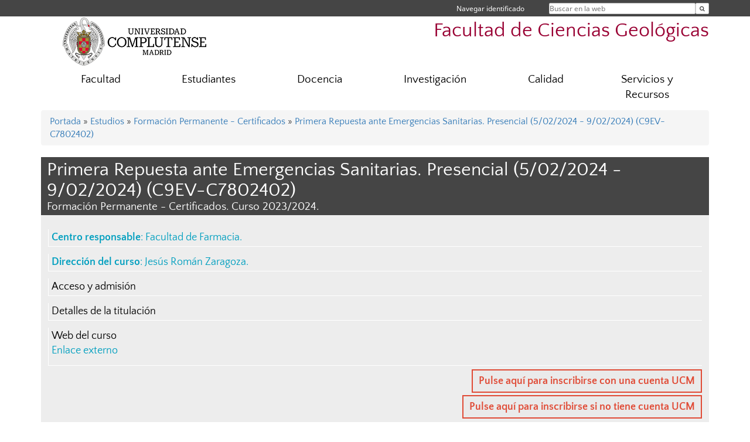

--- FILE ---
content_type: text/html; charset=UTF-8
request_url: https://geologicas.ucm.es/estudios/2023-24/certificado-PriRespuEmergenSani2402
body_size: 5732
content:
<!DOCTYPE html>
<html lang="es">
<head>
	<meta charset="UTF-8" />
	<meta http-equiv="X-UA-Compatible" content="IE=edge">
    <meta name="viewport" content="width=device-width, initial-scale=1">
	<title>Facultad de Ciencias Geológicas</title>
	
	<meta name="description" content="La Universidad Complutense de Madrid es una institución de larga trayectoria y amplio reconocimiento social que aspira a situarse entre las primeras universidades de Europa y a consolidarse como centro de referencia para el continente latinoamericano" />
	<meta name="keywords" content="Universidad Complutense de Madrid, Complutense, UCM, Educación, Innovación, Excelencia, Formación, Grado, Máster, Doctorado, Posgrado, Geología, Ingeniería Geológica, Geology, Engineering Geology" />
	<link rel="apple-touch-icon" sizes = "192x192" href="/themes/ucm16/media/img/favicon-192.png" />
	<link rel="shortcut icon" href="/themes/ucm16/media/img/logoucm.ico" />
	<link rel="icon" href="/themes/ucm16/media/img/logoucm.ico" />
	<link type="text/css" media="screen" rel="stylesheet" href="/themes/ucm16/css/bootstrap.css" />
	<link type="text/css" media="all" rel="stylesheet" href="/themes/ucm16/css/font-awesome.min.css" />
	<link type="text/css" media="screen" rel="stylesheet" href="/themes/ucm16/css/ucm-theme.css" />
	<link type="text/css" media="screen" rel="stylesheet" href="/themes/ucm16/css/ucm.css" />
	<link type="text/css" media="screen" rel="stylesheet" href="/themes/ucm16/css/ucm-wg.css" />
	<link type="text/css" media="print" rel="stylesheet" href="/themes/ucm16/css/print.css" />
	<link type="text/css" media="all" rel="stylesheet" href="/themes/ucm16/css/app_estudios.css" />	
</head>
<body>
	<header>
		<div id="barra">
			<div class="container">
								
				<ul class="ul-menu">
					<li>
				        <div id="buscador">
				            <form action="https://geologicas.ucm.es/buscador" method="get" class="posicion_buscar form-inline" id="formbuscador">
								<label for="search" class="search_label">Buscar en la web</label>
								<input type="search" id="search" name="search" placeholder="Buscar en la web" required />
								<input type="hidden" name="csrf" value="18f1d3c9766bd6e9d20b967e08b12ca09cbb7445705bcc693509878f29ac825e">
								<button type="submit" class="botonbusca" id="btsearch" title="Buscar en la web" aria-label="Buscar en la web"><span class="fa fa-search" aria-hidden="true" title="Buscar en la web"></span></button>
							</form>
								<button class="botoncerrar" id="cerrar_buscador" aria-label="Cerrar buscador"><span class="fa fa-times" aria-hidden="true" title="Cerrar buscador"></span></button>
					    </div>
					</li>
					<li>	
						<nav class="navbar" role="navigation" id="menusuperior">
							<div class="navbar-header">
								<button type="button" class="navbar-toggle" data-toggle="collapse" data-target=".navbar-sup-collapse" id="collapse-personal">
									<span class="sr-only">Desplegar navegación</span>
									<span class="fa fa-user fa-2x"></span>
					            </button>
							</div>
							<div id="contenido-menusuperior" class="collapse navbar-collapse navbar-sup-collapse">
								<ul class="nav navbar-nav" >
									
					<li class="iniciasesion"><a href="/login_sso/" title="Navegar identificado">Navegar identificado</a></li>																		
								</ul>
							</div>
						</nav>				
					</li>
					<li>
						<ul id="lg_items">
							
										</ul>
					</li>
				</ul>
			</div>
		</div>
		
		<div class="container" id="cabecera">
			<div class="row">
				<div class="col-lg-5 col-sm-5 col-xs-12" id="logo">
					<a href="https://www.ucm.es/" title="Universidad Complutense de Madrid">
						<img src="/themes/ucm16/media/img/logo.png" alt="ucm" title="Universidad Complutense de Madrid" />
					</a>
				</div>
				<div class="col-lg-7 col-sm-7 col-xs-12" id="titulo_website">
					<h1 class="web_title" style="font-size: 2.1em;"><a href="https://geologicas.ucm.es/" title="Portada - Facultad de Ciencias Geológicas">Facultad de Ciencias Geológicas</a></h1>					
				</div>
			</div>
		</div>
			</header>
	
	<nav class="container navbar navbar-default" role="navigation" id="menu">
		<div class="navbar-header">
			<button type="button" class="navbar-toggle" data-toggle="collapse" data-target=".navbar-ex1-collapse" id="botonmenu">
				<span class="sr-only">Desplegar navegación</span>
				<span class="fa fa-bars"></span>
			</button>
		</div>
 
		<div class="collapse navbar-collapse navbar-ex1-collapse">
			
			<ul class="nav nav-justified" id="contenidomenu">
				<li class="dropdown resalte lead">
					<a title="Facultad" href="/facultad" class="dropdown-toggle" data-toggle="dropdown">Facultad</a>
					<ul class="dropdown-menu" role="menu">
						<li><a title="Localización" href="/localizacion-y-contacto">Localización</a></li>
						<li><a title="Gobierno" href="/gobierno">Gobierno</a></li>
						<li><a title="Organización" href="/departamentos_1">Organización</a></li>
						<li><a title="Memorias de actividad" href="/memorias-de-actividad-de-la-facultad">Memorias de actividad</a></li>
						<li><a href="/facultad" title="Facultad" aria-label="Facultad"><span class="fa fa-plus-circle" aria-hidden="true" title="Facultad"><em class="mas">+</em></span></a></li>
					</ul>
				</li>
				<li class="dropdown resalte lead">
					<a title="Estudiantes" href="/estudiantes-1" class="dropdown-toggle" data-toggle="dropdown">Estudiantes</a>
					<ul class="dropdown-menu" role="menu">
						<li><a title="Secretaría" href="/secretaria-de-alumnos">Secretaría</a></li>
						<li><a title="Horarios y Calendarios" href="/vida-facultad">Horarios y Calendarios</a></li>
						<li><a title="Prácticas Profesionales" href="/practicas-profesionales">Prácticas Profesionales</a></li>
						<li><a title="Movilidad" href="/programas-de-movilidad-y-erasmus">Movilidad</a></li>
						<li><a href="/estudiantes-1" title="Estudiantes" aria-label="Estudiantes"><span class="fa fa-plus-circle" aria-hidden="true" title="Estudiantes"><em class="mas">+</em></span></a></li>
					</ul>
				</li>
				<li class="dropdown resalte lead">
					<a title="Docencia" href="/Titulaciones" class="dropdown-toggle" data-toggle="dropdown">Docencia</a>
					<ul class="dropdown-menu" role="menu">
						<li><a title="Grado" href="/grado">Grado</a></li>
						<li><a title="Máster" href="/master">Máster</a></li>
						<li><a title="Doctorado" href="/doctorado">Doctorado</a></li>
						<li><a title="Innovación Docente" href="/proyectos-de-innovacion-docente">Innovación Docente</a></li>
						<li><a href="/Titulaciones" title="Docencia" aria-label="Docencia"><span class="fa fa-plus-circle" aria-hidden="true" title="Docencia"><em class="mas">+</em></span></a></li>
					</ul>
				</li>
				<li class="dropdown resalte lead">
					<a title="Investigación" href="/investigacion-1" class="dropdown-toggle" data-toggle="dropdown">Investigación</a>
					<ul class="dropdown-menu" role="menu">
						<li><a title="Grupos de Investigación" href="/grupos-de-investigacion">Grupos de Investigación</a></li>
						<li><a title="OAI Geológicas" href="/oficina-de-apoyo-a-la-investigacion-de-geologicas-oai-geologicas">OAI Geológicas</a></li>
						<li><a title="CAIS" href="/centros-de-asistencia-a-la-investigacion">CAIS</a></li>
						<li><a href="/investigacion-1" title="Investigación" aria-label="Investigación"><span class="fa fa-plus-circle" aria-hidden="true" title="Investigación"><em class="mas">+</em></span></a></li>
					</ul>
				</li>
				<li class="dropdown resalte lead">
					<a title="Calidad" href="/sistema-interno-de-garantia-de-calidad" class="dropdown-toggle" data-toggle="dropdown">Calidad</a>
					<ul class="dropdown-menu" role="menu">
						<li><a title="Quejas y sugerencias" href="/quejas-y-sugerencias">Quejas y sugerencias</a></li>
						<li><a title="Encuestas de satisfacción e inserción laboral" href="/resultados-encuestas-de-satisfaccion">Encuestas de satisfacción e inserción laboral</a></li>
						<li><a title="Personal Facultad" href="/profesorado-facultad">Personal Facultad</a></li>
						<li><a href="/sistema-interno-de-garantia-de-calidad" title="Calidad" aria-label="Calidad"><span class="fa fa-plus-circle" aria-hidden="true" title="Calidad"><em class="mas">+</em></span></a></li>
					</ul>
				</li>
				<li class="dropdown resalte lead">
					<a title="Servicios y Recursos" href="/asistencia" class="dropdown-toggle" data-toggle="dropdown">Servicios y Recursos</a>
					<ul class="dropdown-menu" role="menu">
						<li><a title="Biblioteca" href="http://biblioteca.ucm.es/geo">Biblioteca</a></li>
						<li><a title="Libros de la Facultad" href="/ediciones-de-la-facultad">Libros de la Facultad</a></li>
						<li><a title="Campus Virtual" href="https://cv.ucm.es/CampusVirtual/jsp/index.jsp">Campus Virtual</a></li>
						<li><a title="Sede Electrónica" href="https://e-administracion.ucm.es/">Sede Electrónica</a></li>
						<li><a href="/asistencia" title="Servicios y Recursos" aria-label="Servicios y Recursos"><span class="fa fa-plus-circle" aria-hidden="true" title="Servicios y Recursos"><em class="mas">+</em></span></a></li>
					</ul>
				</li>
			</ul>			
		</div>
	</nav>
	
	<main class="container">
		<ol class="breadcrumb"><a href="https://geologicas.ucm.es/" title="﻿Portada">﻿Portada</a>&nbsp;&#187;&nbsp;<a href="https://geologicas.ucm.es/estudiar" title="Estudios Ofertados">Estudios</a>&nbsp;&#187;&nbsp;<a href="https://geologicas.ucm.es/estudios/2023-24/certificado" title="Formación Permanente - Certificados">Formación Permanente - Certificados</a>&nbsp;&#187;&nbsp;<a href="https://geologicas.ucm.es/estudios/2023-24/certificado-prirespuemergensani2402" title="Primera Repuesta ante Emergencias Sanitarias. Presencial (5/02/2024 - 9/02/2024) (C9EV-C7802402)">Primera Repuesta ante Emergencias Sanitarias. Presencial (5/02/2024 - 9/02/2024) (C9EV-C7802402)</a>
		</ol>
		<hgroup class="title">
			<h1>Primera Repuesta ante Emergencias Sanitarias. Presencial (5/02/2024 - 9/02/2024) (C9EV-C7802402)</h1>
			<h2>Formación Permanente - Certificados. Curso 2023/2024.</h2>
		</hgroup>
		<div class="est_izq">
		<div class="col"><div class="col1"></div><div class="col2"></div><div class="col3"></div></div>
		<ul class="menu_est">
			<li><strong>Centro responsable</strong>: <a class="centro" href="http://farmacia.ucm.es" title="Facultad de Farmacia">Facultad de Farmacia</a>.  </li>
			<li><strong>Dirección del curso</strong>: <a class="centro" href="https://www.ucm.es/buscador?id=3853" title="Jesús Román Zaragoza">Jesús Román Zaragoza</a>.  </li>
			<li><a href="https://geologicas.ucm.es/estudios/2023-24/certificado-prirespuemergensani2402-acceso" title="Acceso y admisión">Acceso y admisión</a></li>
			<li><a href="https://geologicas.ucm.es/estudios/2023-24/certificado-prirespuemergensani2402-detalles" title="Detalles de la titulación">Detalles de la titulación</a></li>
			<li><a href="www.ucm.es/aulacardioproteccion" title="Web del curso">Web del curso</a><p class="descripcion_pags">Enlace externo</p></li>
			<li class="inscripcion"><a href="https://geaportal.ucm.es/ServiciosApp/faces/inicioServicios?taskflowId=task-flow-AC_solicitudPreinscripcion&amp;planEstudio=C9EV" title="Pulse aquí para inscribirse con una cuenta UCM">Pulse aquí para inscribirse con una cuenta UCM</a></li>
			<li class="inscripcion"><a href="https://geaportalfp.ucm.es/ServiciosApp/faces/inicioServicios?taskflowId=task-flow-AC_solicitudPreinscripcion&amp;planEstudio=C9EV" title="Pulse aquí para inscribirse si no tiene cuenta UCM">Pulse aquí para inscribirse si no tiene cuenta UCM</a></li>
		</ul>
		</div>
		<div class="est_dcha">
		</div>
		<div style="clear: both"></div>	</main>	
	
	<nav class="container text-center">
		<ul class="redes">
			<li><a id="link_yb" href="https://www.youtube.com/channel/UCrakN36tC7k6dLALTCYbWFg" class="redsocial" target="_blank"><img alt="youtube" src="/themes/ucm16/media/img/youtube.png" /></a></li>
			<li><a id="link_tw" href="https://twitter.com/geologicasUCM" class="redsocial" target="_blank"><img alt="twitter" src="/themes/ucm16/media/img/twitter.png" /></a></li>
			<li><a id="link_lnk" href="https://www.linkedin.com/groups/7401078" class="redsocial" target="_blank"><img alt="linkedin" src="/themes/ucm16/media/img/linkedin.png" /></a></li>
			<li><a id="link_in" href="https://www.instagram.com/geologicasucm/facebook geologicas ucm" class="redsocial" target="_blank"><img alt="instagram" src="/themes/ucm16/media/img/instagram.png" /></a></li>
		</ul>
	</nav>	
	<footer id="pie">
		<div class="container">
			<div class="row">
				<div class="col-sm-4 col-xs-12">
					<nav id="pie_1">
						<ul>
						<li><a href="https://sede.ucm.es/ " title="Sede Electrónica">Sede Electrónica</a></li>
						<li><a href="https://www.ucm.es/fundacion" title="Fundación General">Fundación General</a></li>
						</ul>
					</nav>
				</div>
				<div class="col-sm-4 col-xs-12">
					<nav id="pie_2">
						<ul>
						<li><a href="https://www.ucm.es/ucm-en-linea" title="Servicios UCM en línea">Servicios UCM en línea</a></li>
						<li id="1589"><a href="http://www.ucm.es/geocronologia/" title="CAI Geoquim. Isotópica">CAI Geoquim. Isotópica</a></li>
						<li id="3089"><a href="https://geologicas.ucm.es/quejas-y-sugerencias" title="Sugerencias  y Quejas">Sugerencias  y Quejas</a></li>
						</ul>
					</nav>
				</div>
				<div class="col-sm-4 col-xs-12">
					<nav id="pie_3">
						<ul>
						<li id="1799"><a href="https://www.ucm.es/museogeo" title="Museo de  Geología">Museo de  Geología</a></li>
						<li id="1582"><a href="http://www.ucm.es/tecnicasgeologicas" title="CAI Técnicas Geológicas">CAI Técnicas Geológicas</a></li>
						</ul>
					</nav>
				</div>
			</div>
			<div class="row">
				<div class="col-sm-4 col-xs-12 cei">
					<a href="https://www.ucm.es/hrs4r" target="_blank" title="UCM - HR Excellence in Research"><img src="/themes/ucm16/media/img/hr.jpg" alt="HR Excellence in Research" /></a>
				</div>
				<div class="col-sm-4 col-xs-12 cei">
					<a href="http://www.campusmoncloa.es/" target="_blank" title="CAMPUS DE EXCELENCIA INTERNACIONAL"><img src="/themes/ucm16/media/img/cei.jpg" alt="CAMPUS DE EXCELENCIA INTERNACIONAL" /></a>
				</div>
				<div class="col-sm-4 col-xs-12 cei">
					<a href="https://una-europa.ucm.es/" target="_blank" title="UNA - University Alliance Europe"><img src="/themes/ucm16/media/img/una.jpg" alt="UNA - University Alliance Europe" /></a>
				</div>
			</div>
		</div>
		<div class="container">
			<div class="row" id="pie_contacto">
				<div class="col-sm-3 col-xs-12">&copy; Universidad Complutense Madrid</div>
				<div class="col-sm-3 col-xs-12"><a href="/contacto" title="Localización y contacto">Localización y contacto</a></div>
				<div class="col-sm-2 col-xs-12"><a href="/aviso-legal" title="Aviso Legal">Aviso Legal</a></div>
				<div class="col-sm-3 col-xs-12"><a href="https://www.ucm.es/dpd" title="Protección de datos">Protección de datos</a></div>
				<div class="col-sm-1 col-xs-12"><a href="https://geologicas.ucm.es/rss/rss.php?weid=19" title="RSS">RSS</a></div>
			</div>
		</div>		
	</footer>
			
	<script type="text/javascript" src="/themes/ucm16/js/jquery.min.js"></script>
	<script type="text/javascript" src="/themes/ucm16/js/bootstrap.js"></script>
	<script type="text/javascript" src="/themes/ucm16/js/ucm.js"></script>
			<!-- Google tag (gtag.js) -->
            <script type="didomi/javascript" data-vendor="c:universida-Qi3ayHq8" async src='https://www.googletagmanager.com/gtag/js?id=G-6XY0QFTRLR'></script>
            <script type="didomi/javascript" data-vendor="c:universida-Qi3ayHq8">
                window.dataLayer = window.dataLayer || [];
                function gtag(){dataLayer.push(arguments);}
                gtag('js', new Date());
                gtag('config', 'G-6XY0QFTRLR');
                gtag('config', 'G-65GWBF2XN6');
			</script>
			<script type="didomi/javascript" data-vendor="c:universida-Qi3ayHq8">
        	    (function(i,s,o,g,r,a,m){i['GoogleAnalyticsObject']=r;i[r]=i[r]||function(){
        	    (i[r].q=i[r].q||[]).push(arguments)},i[r].l=1*new Date();a=s.createElement(o),
        	    m=s.getElementsByTagName(o)[0];a.async=1;a.src=g;m.parentNode.insertBefore(a,m)
        	    })(window,document,'script','//www.google-analytics.com/analytics.js','ga');
        	    ga('create', 'UA-101593410-2', 'ucm.es', '19');
        	    ga('19.send', 'pageview');
        	    setTimeout("ga('19.send','event','NoBounce','page visit over 5 seconds')",5000);
            </script>
	
</body>
</html>
